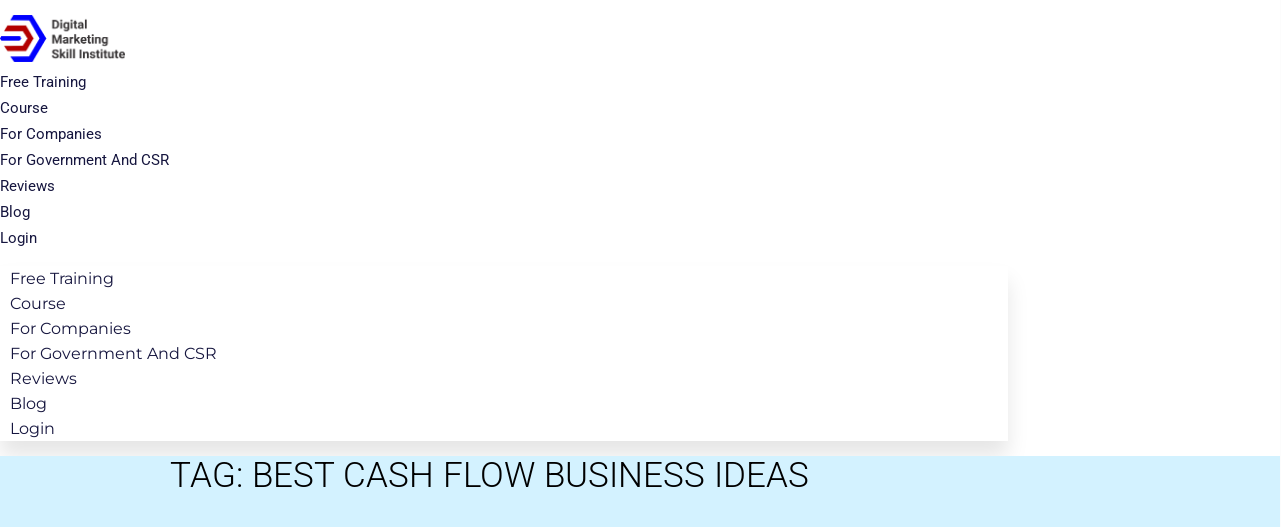

--- FILE ---
content_type: text/css
request_url: https://digitalmarketingskill.com/wp-content/uploads/elementor/css/post-16434.css?ver=1768392788
body_size: 1193
content:
.elementor-16434 .elementor-element.elementor-element-42831c9e:not(.elementor-motion-effects-element-type-background), .elementor-16434 .elementor-element.elementor-element-42831c9e > .elementor-motion-effects-container > .elementor-motion-effects-layer{background-color:#FFFFFF;}.elementor-16434 .elementor-element.elementor-element-42831c9e > .elementor-container{max-width:1200px;}.elementor-16434 .elementor-element.elementor-element-42831c9e{border-style:solid;border-width:3px 0px 0px 0px;border-color:#0308FF;transition:background 0.3s, border 0.3s, border-radius 0.3s, box-shadow 0.3s;padding:78px 0px 78px 0px;}.elementor-16434 .elementor-element.elementor-element-42831c9e, .elementor-16434 .elementor-element.elementor-element-42831c9e > .elementor-background-overlay{border-radius:0px 0px 0px 0px;}.elementor-16434 .elementor-element.elementor-element-42831c9e > .elementor-background-overlay{transition:background 0.3s, border-radius 0.3s, opacity 0.3s;}.elementor-16434 .elementor-element.elementor-element-c776a65 .elementor-heading-title{font-size:23px;font-weight:600;color:#000000;}.elementor-16434 .elementor-element.elementor-element-58fe5328 > .elementor-widget-container{margin:0px 0px 0px 0px;padding:0px 0px 0px 0px;}.elementor-16434 .elementor-element.elementor-element-58fe5328{font-size:14px;font-weight:normal;line-height:1.8em;color:#000000;}.elementor-16434 .elementor-element.elementor-element-6a1411e{--grid-template-columns:repeat(0, auto);--icon-size:12px;--grid-column-gap:8px;--grid-row-gap:0px;}.elementor-16434 .elementor-element.elementor-element-6a1411e .elementor-widget-container{text-align:left;}.elementor-16434 .elementor-element.elementor-element-6a1411e > .elementor-widget-container{padding:0px 0px 0px 0px;}.elementor-16434 .elementor-element.elementor-element-6a1411e .elementor-social-icon{--icon-padding:0.7em;}.elementor-16434 .elementor-element.elementor-element-206af252 .elementor-heading-title{font-size:23px;font-weight:600;color:#000000;}.elementor-16434 .elementor-element.elementor-element-de86083{font-size:14px;color:#000000;}.elementor-16434 .elementor-element.elementor-element-cf88f53 .elementor-heading-title{font-size:23px;font-weight:600;color:#000000;}.elementor-16434 .elementor-element.elementor-element-3218e80c > .elementor-widget-container{padding:0px 0px 0px 0px;}.elementor-16434 .elementor-element.elementor-element-3218e80c .elementor-icon-list-items:not(.elementor-inline-items) .elementor-icon-list-item:not(:last-child){padding-block-end:calc(11px/2);}.elementor-16434 .elementor-element.elementor-element-3218e80c .elementor-icon-list-items:not(.elementor-inline-items) .elementor-icon-list-item:not(:first-child){margin-block-start:calc(11px/2);}.elementor-16434 .elementor-element.elementor-element-3218e80c .elementor-icon-list-items.elementor-inline-items .elementor-icon-list-item{margin-inline:calc(11px/2);}.elementor-16434 .elementor-element.elementor-element-3218e80c .elementor-icon-list-items.elementor-inline-items{margin-inline:calc(-11px/2);}.elementor-16434 .elementor-element.elementor-element-3218e80c .elementor-icon-list-items.elementor-inline-items .elementor-icon-list-item:after{inset-inline-end:calc(-11px/2);}.elementor-16434 .elementor-element.elementor-element-3218e80c .elementor-icon-list-icon i{color:#ffffff;transition:color 0.3s;}.elementor-16434 .elementor-element.elementor-element-3218e80c .elementor-icon-list-icon svg{fill:#ffffff;transition:fill 0.3s;}.elementor-16434 .elementor-element.elementor-element-3218e80c{--e-icon-list-icon-size:14px;--icon-vertical-offset:0px;}.elementor-16434 .elementor-element.elementor-element-3218e80c .elementor-icon-list-item > .elementor-icon-list-text, .elementor-16434 .elementor-element.elementor-element-3218e80c .elementor-icon-list-item > a{font-size:14px;}.elementor-16434 .elementor-element.elementor-element-3218e80c .elementor-icon-list-text{color:#000000;transition:color 0.3s;}.elementor-16434 .elementor-element.elementor-element-3218e80c .elementor-icon-list-item:hover .elementor-icon-list-text{color:#FF0000;}.elementor-16434 .elementor-element.elementor-element-81110aa .elementor-heading-title{font-size:23px;font-weight:600;color:#000000;}.elementor-16434 .elementor-element.elementor-element-0360b0b > .elementor-widget-container{margin:0px 0px 0px 0px;padding:0px 0px 0px 0px;}.elementor-16434 .elementor-element.elementor-element-0360b0b{font-size:14px;font-weight:normal;line-height:1.4em;color:#000000;}.elementor-16434 .elementor-element.elementor-element-f25ded3 .elementor-field-group{padding-right:calc( 16px/2 );padding-left:calc( 16px/2 );margin-bottom:0px;}.elementor-16434 .elementor-element.elementor-element-f25ded3 .elementor-form-fields-wrapper{margin-left:calc( -16px/2 );margin-right:calc( -16px/2 );margin-bottom:-0px;}.elementor-16434 .elementor-element.elementor-element-f25ded3 .elementor-field-group.recaptcha_v3-bottomleft, .elementor-16434 .elementor-element.elementor-element-f25ded3 .elementor-field-group.recaptcha_v3-bottomright{margin-bottom:0;}body.rtl .elementor-16434 .elementor-element.elementor-element-f25ded3 .elementor-labels-inline .elementor-field-group > label{padding-left:0px;}body:not(.rtl) .elementor-16434 .elementor-element.elementor-element-f25ded3 .elementor-labels-inline .elementor-field-group > label{padding-right:0px;}body .elementor-16434 .elementor-element.elementor-element-f25ded3 .elementor-labels-above .elementor-field-group > label{padding-bottom:0px;}.elementor-16434 .elementor-element.elementor-element-f25ded3 .elementor-field-type-html{padding-bottom:0px;}.elementor-16434 .elementor-element.elementor-element-f25ded3 .elementor-field-group .elementor-field{color:rgba(0,0,0,0.62);}.elementor-16434 .elementor-element.elementor-element-f25ded3 .elementor-field-group .elementor-field:not(.elementor-select-wrapper){background-color:rgba(0,0,0,0.07);border-width:0px 0px 0px 0px;border-radius:24px 24px 24px 24px;}.elementor-16434 .elementor-element.elementor-element-f25ded3 .elementor-field-group .elementor-select-wrapper select{background-color:rgba(0,0,0,0.07);border-width:0px 0px 0px 0px;border-radius:24px 24px 24px 24px;}.elementor-16434 .elementor-element.elementor-element-f25ded3 .elementor-button{font-weight:900;border-style:solid;border-width:1px 1px 1px 1px;border-radius:24px 24px 24px 24px;}.elementor-16434 .elementor-element.elementor-element-f25ded3 .e-form__buttons__wrapper__button-next{background-color:#FF0000;color:#ffffff;border-color:#FF0000;}.elementor-16434 .elementor-element.elementor-element-f25ded3 .elementor-button[type="submit"]{background-color:#FF0000;color:#ffffff;border-color:#FF0000;}.elementor-16434 .elementor-element.elementor-element-f25ded3 .elementor-button[type="submit"] svg *{fill:#ffffff;}.elementor-16434 .elementor-element.elementor-element-f25ded3 .e-form__buttons__wrapper__button-previous{color:#ffffff;}.elementor-16434 .elementor-element.elementor-element-f25ded3 .e-form__buttons__wrapper__button-next:hover{background-color:#FF0000;color:#FFFFFF;}.elementor-16434 .elementor-element.elementor-element-f25ded3 .elementor-button[type="submit"]:hover{background-color:#FF0000;color:#FFFFFF;}.elementor-16434 .elementor-element.elementor-element-f25ded3 .elementor-button[type="submit"]:hover svg *{fill:#FFFFFF;}.elementor-16434 .elementor-element.elementor-element-f25ded3 .e-form__buttons__wrapper__button-previous:hover{color:#ffffff;}.elementor-16434 .elementor-element.elementor-element-f25ded3{--e-form-steps-indicators-spacing:20px;--e-form-steps-indicator-padding:30px;--e-form-steps-indicator-inactive-secondary-color:#ffffff;--e-form-steps-indicator-active-secondary-color:#ffffff;--e-form-steps-indicator-completed-secondary-color:#ffffff;--e-form-steps-divider-width:1px;--e-form-steps-divider-gap:10px;}.elementor-16434 .elementor-element.elementor-element-43c1ad17 > .elementor-container > .elementor-column > .elementor-widget-wrap{align-content:flex-start;align-items:flex-start;}.elementor-16434 .elementor-element.elementor-element-43c1ad17:not(.elementor-motion-effects-element-type-background), .elementor-16434 .elementor-element.elementor-element-43c1ad17 > .elementor-motion-effects-container > .elementor-motion-effects-layer{background-color:#F6F6F6;}.elementor-16434 .elementor-element.elementor-element-43c1ad17{transition:background 0.3s, border 0.3s, border-radius 0.3s, box-shadow 0.3s;padding:25px 0px 0px 0px;}.elementor-16434 .elementor-element.elementor-element-43c1ad17 > .elementor-background-overlay{transition:background 0.3s, border-radius 0.3s, opacity 0.3s;}.elementor-16434 .elementor-element.elementor-element-c10a8a6{font-size:12px;color:#000000;}.elementor-16434 .elementor-element.elementor-element-0e3995f > .elementor-widget-container{margin:0px 0px 0px 0px;padding:0px 0px 0px 0px;}.elementor-16434 .elementor-element.elementor-element-0e3995f{color:#000000;}.elementor-16434 .elementor-element.elementor-element-4ec1c986 > .elementor-container > .elementor-column > .elementor-widget-wrap{align-content:center;align-items:center;}.elementor-16434 .elementor-element.elementor-element-4ec1c986:not(.elementor-motion-effects-element-type-background), .elementor-16434 .elementor-element.elementor-element-4ec1c986 > .elementor-motion-effects-container > .elementor-motion-effects-layer{background-color:rgba(0,0,0,0.8);}.elementor-16434 .elementor-element.elementor-element-4ec1c986 > .elementor-container{min-height:19px;}.elementor-16434 .elementor-element.elementor-element-4ec1c986{transition:background 0.3s, border 0.3s, border-radius 0.3s, box-shadow 0.3s;padding:10px 0px 10px 0px;}.elementor-16434 .elementor-element.elementor-element-4ec1c986 > .elementor-background-overlay{transition:background 0.3s, border-radius 0.3s, opacity 0.3s;}.elementor-16434 .elementor-element.elementor-element-34f305e8{text-align:start;}.elementor-16434 .elementor-element.elementor-element-34f305e8 .elementor-heading-title{font-size:12px;font-weight:500;color:#FFFFFF;}.elementor-theme-builder-content-area{height:400px;}.elementor-location-header:before, .elementor-location-footer:before{content:"";display:table;clear:both;}@media(min-width:768px){.elementor-16434 .elementor-element.elementor-element-5dfe33a7{width:13.512%;}.elementor-16434 .elementor-element.elementor-element-33e8014c{width:36.488%;}}@media(max-width:1024px){.elementor-16434 .elementor-element.elementor-element-42831c9e{padding:4em 4em 4em 4em;}.elementor-16434 .elementor-element.elementor-element-43c1ad17{padding:25px 25px 50px 25px;}.elementor-16434 .elementor-element.elementor-element-4ec1c986{padding:25px 20px 25px 20px;}}@media(max-width:767px){.elementor-16434 .elementor-element.elementor-element-42831c9e{padding:0em 0em 0em 0em;}.elementor-16434 .elementor-element.elementor-element-6f1bec43 > .elementor-element-populated{padding:2em 2em 2em 2em;}.elementor-16434 .elementor-element.elementor-element-6a1411e .elementor-widget-container{text-align:left;}.elementor-16434 .elementor-element.elementor-element-6a1411e{--grid-column-gap:18px;}.elementor-16434 .elementor-element.elementor-element-7656561{width:100%;}.elementor-16434 .elementor-element.elementor-element-7656561 > .elementor-element-populated{padding:2em 2em 2em 2em;}.elementor-16434 .elementor-element.elementor-element-de86083{font-size:13px;}.elementor-16434 .elementor-element.elementor-element-5dfe33a7{width:100%;}.elementor-16434 .elementor-element.elementor-element-5dfe33a7 > .elementor-element-populated{padding:2em 2em 2em 2em;}.elementor-16434 .elementor-element.elementor-element-3218e80c .elementor-icon-list-items:not(.elementor-inline-items) .elementor-icon-list-item:not(:last-child){padding-block-end:calc(18px/2);}.elementor-16434 .elementor-element.elementor-element-3218e80c .elementor-icon-list-items:not(.elementor-inline-items) .elementor-icon-list-item:not(:first-child){margin-block-start:calc(18px/2);}.elementor-16434 .elementor-element.elementor-element-3218e80c .elementor-icon-list-items.elementor-inline-items .elementor-icon-list-item{margin-inline:calc(18px/2);}.elementor-16434 .elementor-element.elementor-element-3218e80c .elementor-icon-list-items.elementor-inline-items{margin-inline:calc(-18px/2);}.elementor-16434 .elementor-element.elementor-element-3218e80c .elementor-icon-list-items.elementor-inline-items .elementor-icon-list-item:after{inset-inline-end:calc(-18px/2);}.elementor-16434 .elementor-element.elementor-element-33e8014c > .elementor-element-populated{padding:2em 2em 2em 2em;}.elementor-16434 .elementor-element.elementor-element-43c1ad17{padding:0px 020px 30px 20px;}.elementor-16434 .elementor-element.elementor-element-0e3995f{letter-spacing:1.1px;}.elementor-16434 .elementor-element.elementor-element-4ec1c986{padding:20px 20px 20px 20px;}.elementor-16434 .elementor-element.elementor-element-34f305e8 > .elementor-widget-container{padding:0px 0px 25px 0px;}.elementor-16434 .elementor-element.elementor-element-34f305e8{text-align:center;}}@media(max-width:1024px) and (min-width:768px){.elementor-16434 .elementor-element.elementor-element-6f1bec43{width:50%;}.elementor-16434 .elementor-element.elementor-element-7656561{width:50%;}.elementor-16434 .elementor-element.elementor-element-5dfe33a7{width:50%;}.elementor-16434 .elementor-element.elementor-element-33e8014c{width:50%;}}

--- FILE ---
content_type: text/css
request_url: https://digitalmarketingskill.com/wp-content/uploads/elementor/css/post-16565.css?ver=1768392943
body_size: 840
content:
.elementor-16565 .elementor-element.elementor-element-4abe2062 > .elementor-container > .elementor-column > .elementor-widget-wrap{align-content:center;align-items:center;}.elementor-16565 .elementor-element.elementor-element-4abe2062:not(.elementor-motion-effects-element-type-background), .elementor-16565 .elementor-element.elementor-element-4abe2062 > .elementor-motion-effects-container > .elementor-motion-effects-layer{background-color:#D3F2FF;}.elementor-16565 .elementor-element.elementor-element-4abe2062 > .elementor-container{max-width:979px;min-height:51vh;}.elementor-16565 .elementor-element.elementor-element-4abe2062 > .elementor-background-overlay{opacity:0.25;transition:background 0.3s, border-radius 0.3s, opacity 0.3s;}.elementor-16565 .elementor-element.elementor-element-4abe2062{transition:background 0.3s, border 0.3s, border-radius 0.3s, box-shadow 0.3s;padding:0px 0px 0px 0px;}.elementor-16565 .elementor-element.elementor-element-674c2671 > .elementor-element-populated{transition:background 0.3s, border 0.3s, border-radius 0.3s, box-shadow 0.3s;}.elementor-16565 .elementor-element.elementor-element-674c2671 > .elementor-element-populated > .elementor-background-overlay{transition:background 0.3s, border-radius 0.3s, opacity 0.3s;}.elementor-16565 .elementor-element.elementor-element-2bb96bb{text-align:center;}.elementor-16565 .elementor-element.elementor-element-2bb96bb .elementor-heading-title{font-family:"Roboto", Roboto;text-transform:uppercase;color:#000000;}.elementor-16565 .elementor-element.elementor-element-3a6ccb98 > .elementor-container{max-width:1200px;}.elementor-16565 .elementor-element.elementor-element-3a6ccb98{transition:background 0.3s, border 0.3s, border-radius 0.3s, box-shadow 0.3s;padding:100px 0px 80px 0px;}.elementor-16565 .elementor-element.elementor-element-3a6ccb98 > .elementor-background-overlay{transition:background 0.3s, border-radius 0.3s, opacity 0.3s;}.elementor-16565 .elementor-element.elementor-element-7297a9c{--grid-row-gap:35px;--grid-column-gap:30px;}.elementor-16565 .elementor-element.elementor-element-7297a9c .elementor-posts-container .elementor-post__thumbnail{padding-bottom:calc( 0.66 * 100% );}.elementor-16565 .elementor-element.elementor-element-7297a9c:after{content:"0.66";}.elementor-16565 .elementor-element.elementor-element-7297a9c .elementor-post__thumbnail__link{width:100%;}.elementor-16565 .elementor-element.elementor-element-7297a9c .elementor-post__meta-data span + span:before{content:"•";}.elementor-16565 .elementor-element.elementor-element-7297a9c .elementor-post__text{margin-top:20px;}.elementor-16565 .elementor-element.elementor-element-7297a9c .elementor-pagination{text-align:center;}body:not(.rtl) .elementor-16565 .elementor-element.elementor-element-7297a9c .elementor-pagination .page-numbers:not(:first-child){margin-left:calc( 10px/2 );}body:not(.rtl) .elementor-16565 .elementor-element.elementor-element-7297a9c .elementor-pagination .page-numbers:not(:last-child){margin-right:calc( 10px/2 );}body.rtl .elementor-16565 .elementor-element.elementor-element-7297a9c .elementor-pagination .page-numbers:not(:first-child){margin-right:calc( 10px/2 );}body.rtl .elementor-16565 .elementor-element.elementor-element-7297a9c .elementor-pagination .page-numbers:not(:last-child){margin-left:calc( 10px/2 );}.elementor-16565 .elementor-element.elementor-element-7c427503 > .elementor-container > .elementor-column > .elementor-widget-wrap{align-content:center;align-items:center;}.elementor-16565 .elementor-element.elementor-element-7c427503:not(.elementor-motion-effects-element-type-background), .elementor-16565 .elementor-element.elementor-element-7c427503 > .elementor-motion-effects-container > .elementor-motion-effects-layer{background-color:#F6F6F6;}.elementor-16565 .elementor-element.elementor-element-7c427503 > .elementor-container{max-width:800px;}.elementor-16565 .elementor-element.elementor-element-7c427503{transition:background 0.3s, border 0.3s, border-radius 0.3s, box-shadow 0.3s;padding:150px 0px 150px 0px;}.elementor-16565 .elementor-element.elementor-element-7c427503 > .elementor-background-overlay{transition:background 0.3s, border-radius 0.3s, opacity 0.3s;}.elementor-16565 .elementor-element.elementor-element-7c427503 > .elementor-shape-top .elementor-shape-fill{fill:#0000FF;}.elementor-16565 .elementor-element.elementor-element-7c427503 > .elementor-shape-top svg{width:calc(100% + 1.3px);height:56px;}.elementor-16565 .elementor-element.elementor-element-21cba2df{text-align:center;}.elementor-16565 .elementor-element.elementor-element-21cba2df .elementor-heading-title{font-size:17px;color:#000000;}.elementor-16565 .elementor-element.elementor-element-496b912f{text-align:center;}.elementor-16565 .elementor-element.elementor-element-496b912f .elementor-heading-title{font-size:26px;color:#000000;}.elementor-16565 .elementor-element.elementor-element-6e6b9db{text-align:center;}.elementor-16565 .elementor-element.elementor-element-2fe716cb .elementor-field-group{padding-right:calc( 10px/2 );padding-left:calc( 10px/2 );margin-bottom:0px;}.elementor-16565 .elementor-element.elementor-element-2fe716cb .elementor-form-fields-wrapper{margin-left:calc( -10px/2 );margin-right:calc( -10px/2 );margin-bottom:-0px;}.elementor-16565 .elementor-element.elementor-element-2fe716cb .elementor-field-group.recaptcha_v3-bottomleft, .elementor-16565 .elementor-element.elementor-element-2fe716cb .elementor-field-group.recaptcha_v3-bottomright{margin-bottom:0;}body.rtl .elementor-16565 .elementor-element.elementor-element-2fe716cb .elementor-labels-inline .elementor-field-group > label{padding-left:0px;}body:not(.rtl) .elementor-16565 .elementor-element.elementor-element-2fe716cb .elementor-labels-inline .elementor-field-group > label{padding-right:0px;}body .elementor-16565 .elementor-element.elementor-element-2fe716cb .elementor-labels-above .elementor-field-group > label{padding-bottom:0px;}.elementor-16565 .elementor-element.elementor-element-2fe716cb .elementor-field-type-html{padding-bottom:0px;}.elementor-16565 .elementor-element.elementor-element-2fe716cb .elementor-field-group .elementor-field:not(.elementor-select-wrapper){background-color:#ffffff;}.elementor-16565 .elementor-element.elementor-element-2fe716cb .elementor-field-group .elementor-select-wrapper select{background-color:#ffffff;}.elementor-16565 .elementor-element.elementor-element-2fe716cb .elementor-button{font-weight:800;}.elementor-16565 .elementor-element.elementor-element-2fe716cb .e-form__buttons__wrapper__button-next{background-color:#F20202;color:#ffffff;}.elementor-16565 .elementor-element.elementor-element-2fe716cb .elementor-button[type="submit"]{background-color:#F20202;color:#ffffff;}.elementor-16565 .elementor-element.elementor-element-2fe716cb .elementor-button[type="submit"] svg *{fill:#ffffff;}.elementor-16565 .elementor-element.elementor-element-2fe716cb .e-form__buttons__wrapper__button-previous{color:#ffffff;}.elementor-16565 .elementor-element.elementor-element-2fe716cb .e-form__buttons__wrapper__button-next:hover{color:#ffffff;}.elementor-16565 .elementor-element.elementor-element-2fe716cb .elementor-button[type="submit"]:hover{color:#ffffff;}.elementor-16565 .elementor-element.elementor-element-2fe716cb .elementor-button[type="submit"]:hover svg *{fill:#ffffff;}.elementor-16565 .elementor-element.elementor-element-2fe716cb .e-form__buttons__wrapper__button-previous:hover{color:#ffffff;}.elementor-16565 .elementor-element.elementor-element-2fe716cb{--e-form-steps-indicators-spacing:20px;--e-form-steps-indicator-padding:30px;--e-form-steps-indicator-inactive-secondary-color:#ffffff;--e-form-steps-indicator-active-secondary-color:#ffffff;--e-form-steps-indicator-completed-secondary-color:#ffffff;--e-form-steps-divider-width:1px;--e-form-steps-divider-gap:10px;}@media(min-width:768px){.elementor-16565 .elementor-element.elementor-element-674c2671{width:100%;}}@media(max-width:1024px){.elementor-16565 .elementor-element.elementor-element-4abe2062 > .elementor-container{min-height:40vh;}.elementor-16565 .elementor-element.elementor-element-4abe2062{padding:0px 25px 0px 25px;}.elementor-16565 .elementor-element.elementor-element-7c427503{padding:100px 25px 100px 25px;}}@media(max-width:767px){.elementor-16565 .elementor-element.elementor-element-4abe2062 > .elementor-container{min-height:84vh;}.elementor-16565 .elementor-element.elementor-element-4abe2062{padding:0px 20px 0px 20px;}.elementor-16565 .elementor-element.elementor-element-7297a9c .elementor-posts-container .elementor-post__thumbnail{padding-bottom:calc( 0.5 * 100% );}.elementor-16565 .elementor-element.elementor-element-7297a9c:after{content:"0.5";}.elementor-16565 .elementor-element.elementor-element-7297a9c .elementor-post__thumbnail__link{width:100%;}.elementor-16565 .elementor-element.elementor-element-7c427503{padding:50px 20px 50px 20px;}}